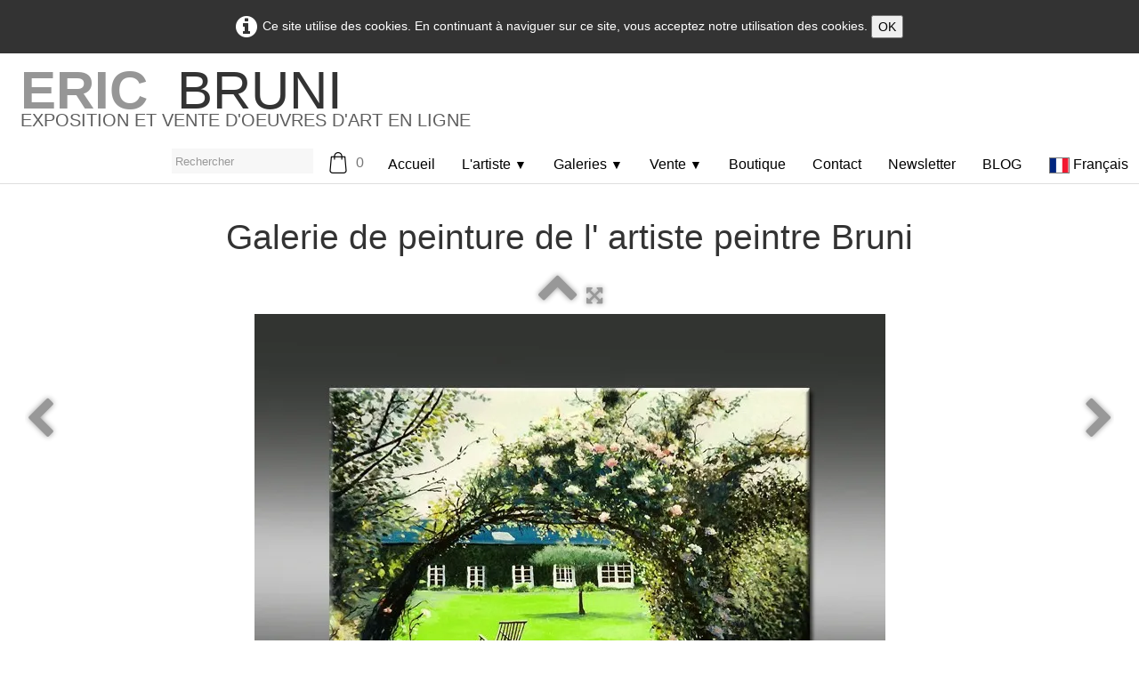

--- FILE ---
content_type: text/html
request_url: https://www.bruni-gallery.com/galerie-de-peinture-de-l-artiste-peintre-bruni-et-si-on-se-reposait.html
body_size: 5659
content:
<!doctype html><html lang="fr"><head><meta charset="utf-8"><title>Et si on se reposait ....</title><meta name="author" content="Bruni eric"><meta name="rating" content="General"><meta name="description" content="Peinture de BruniHuile sur toile- 55 X 46 cm Copyright Bruni Eric. Tous droits réservés VENDU %FACEBOOK% %ADSENSEGP6%"><meta property="og:type" content="website"><meta property="og:title" content="Et si on se reposait ...."><meta property="og:image" content="https://www.bruni-gallery.com/_media/img/medium/et-si-on-se-reposait.jpg"><meta property="og:image:width" content="709"><meta property="og:image:height" content="566"><meta name="twitter:card" content="summary"><meta name="twitter:title" content="Et si on se reposait ...."><meta name="twitter:image" content="https://www.bruni-gallery.com/_media/img/medium/et-si-on-se-reposait.jpg"><script async src="https://pagead2.googlesyndication.com/pagead/js/adsbygoogle.js?client=ca-pub-2014854201489153"     crossorigin="anonymous"></script><!-- TrustBox script --><script type="text/javascript" src="//widget.trustpilot.com/bootstrap/v5/tp.widget.bootstrap.min.js" async></script><!-- End TrustBox script --><meta name="generator" content="Lauyan TOWeb 11.0.8.958"><meta name="viewport" content="width=device-width, initial-scale=1.0"><link href="rss.xml" rel="alternate" type="application/rss+xml"><link href="_scripts/bootstrap/css/bootstrap.flat.min.css" rel="stylesheet"><link href="_frame/style.css" rel="stylesheet"><link rel="stylesheet" href="_scripts/bootstrap/css/font-awesome.min.css"><style>.raty-comp{padding:8px 0;font-size:10px;color:#FD9317}.tw-blogbar{display:flex;align-items:center}@media (max-width:767px){.tw-blogbar{flex-direction:column;}}.alert a{color:#003399}.ta-left{text-align:left}.ta-center{text-align:center}.ta-justify{text-align:justify}.ta-right{text-align:right}.float-l{float:left}.float-r{float:right}.flexobj{flex-grow:0;flex-shrink:0;margin-right:1em;margin-left:1em}.flexrow{display:flex !important;align-items:center}.flexrow-align-start{align-items:start}@media (max-width:767px){.flexrow{flex-direction:column}.flexrow-align-start{align-items:center}}.cookie-consent{width:100%;padding:16px 0;position:relative;z-index:9800;text-align:center;}.ckc-bottom{position:fixed;bottom:0;left:0;right:0;height:auto;}.cookie-consent,.cookie-consent button{font-size:100%}.cookie-consent a{font-weight:bold;text-decoration:none}.cookie-consent a:hover{text-decoration:underline}.cookie-consent .no-deco-hover a:hover{text-decoration:none}</style><link href="_frame/print.css" rel="stylesheet" type="text/css" media="print"><script>(function(i,s,o,g,r,a,m){i['GoogleAnalyticsObject']=r;i[r]=i[r]||function(){(i[r].q=i[r].q||[]).push(arguments)},i[r].l=1*new Date();a=s.createElement(o),m=s.getElementsByTagName(o)[0];a.async=1;a.src=g;m.parentNode.insertBefore(a,m)})(window,document,"script","https://www.google-analytics.com/analytics.js","ga");ga("create","UA-18108052-1","auto");ga("send","pageview");</script><script async src="https://www.googletagmanager.com/gtag/js?id=G-09NW9ZC2MG"></script><script>window.dataLayer=window.dataLayer||[];function gtag(){dataLayer.push(arguments);}gtag("js",new Date());gtag("config","G-09NW9ZC2MG");</script></head><body oncontextmenu="return false;"><div id="site"><div id="page"><header><div id="toolbar1" class="navbar"><div class="navbar-inner"><div class="container-fluid"><ul id="toolbar1_l" class="nav"><li><a id="logo" href="index.html" aria-label="logo"><span id="logo-lt">ERIC </span><span id="logo-rt">BRUNI</span><br><span id="logo-sl">EXPOSITION ET VENTE D'OEUVRES D'ART EN LIGNE</span></a></li></ul><button type="button" class="btn btn-navbar" aria-label="Menu" data-toggle="collapse" data-target=".nav-collapse"><span class="icon-bar"></span><span class="icon-bar"></span><span class="icon-bar"></span></button><div class="nav-collapse collapse"><ul id="toolbar1_r" class="nav pull-right"><li><form id="searchbox" class="navbar-search" action="_search.html"><input type="text" name="req" id="searchbox-req" class="search-query" placeholder="Rechercher"></form></li><li><a id="button-cart" data-container="body" href="_checkout.html" title="Panier"><span id="sc_pcount"></span></a></li><li><ul id="mainmenu" class="nav"><li><a href="index.html">Accueil</a></li><ul class="nav"><li class="dropdown"><a href="#" class="dropdown-toggle" data-toggle="dropdown">L'artiste&nbsp;<small>&#9660;</small></a><ul class="dropdown-menu"><li><a href="a-propos-de-lartiste-peintre-bruni-eric.html">Biographie</a></li><li><a href="evenements-litteraires.html">Evenements</a></li><li><a href="mentions-legales.html">Mentions légales</a></li></ul></li></ul><ul class="nav"><li class="dropdown"><a href="#" class="dropdown-toggle" data-toggle="dropdown">Galeries&nbsp;<small>&#9660;</small></a><ul class="dropdown-menu"><li><a href="exposition-et-vente-de-peinture-en-ligne.html">Galerie 1</a></li><li><a href="galerie-de-peinture-de-l-artiste-peintre-bruni2.html">Galerie 2</a></li><li><a href="galerie-de-peinture-en-ligne-bruni.html">Galerie 3</a></li><li><a href="exposition-et-vente-de-tableaux-du-peintre-bruni.html">Galerie 4</a></li><li><a href="tableaux-peinture-de-lartiste-bruni.html">Galerie 5</a></li></ul></li></ul><ul class="nav"><li class="dropdown"><a href="#" class="dropdown-toggle" data-toggle="dropdown">Vente&nbsp;<small>&#9660;</small></a><ul class="dropdown-menu"><li><a href="tableaux-de-paysages-disponibles-a-la-vente.html">Tableaux en vente</a></li><li><a href="tableaux-de-paysages-disponibles-a-la-vente2.html">Tableaux en vente 2</a></li><li><a href="tableaux-abstraits-en-vente.html">Tableaux Abstraits</a></li><li><a href="livraison-et-paiement.html">Livraison et Paiement</a></li></ul></li></ul><li><a href="posters-photo-premium.html">Boutique</a></li><li><a href="demande-dinformation.html">Contact</a></li><li><a href="recevez-les-actualites-de-la-galerie-bruni.html">Newsletter</a></li><li><a href="guide-pratique-pour-artiste-peintre.html">BLOG</a></li></ul></li><li><div id="langselect" class="dropdown"><a href="#" class="dropdown-toggle" data-toggle="dropdown" style="margin-right:8px"><img src="_frame/fr.svg" class="langflg" alt="Français">Français&nbsp;</a><ul class="dropdown-menu"><li><a href="galerie-de-peinture-de-l-artiste-peintre-bruni-et-si-on-se-reposait.html" class="active"><img src="_frame/fr.svg" class="langflg" alt="Français">Français</a></li><li class="divider"><!----></li></ul></div></li></ul></div></div></div></div></header><div id="content" class="container-fluid"><div class="row-fluid"><div class="span12"></div></div><h1 style="text-align:center">Galerie de peinture de l' artiste peintre Bruni</h1><div id="topic" class="row-fluid"><div id="topic-inner"><div id="top-content" class="span12 gallery-pic ta-center"><div id="yMoO0Np4" class="tw-para"><div class="pobj posrel obj-before"><picture><source type="image/webp" srcset="_media/img/sq_thumb/et-si-on-se-reposait.webp 160w,_media/img/small/et-si-on-se-reposait.webp 480w,_media/img/medium/et-si-on-se-reposait.webp 709w"><source type="image/png" srcset="_media/img/sq_thumb/et-si-on-se-reposait.jpg 160w,_media/img/small/et-si-on-se-reposait.jpg 480w,_media/img/medium/et-si-on-se-reposait.jpg 709w"><div style="position:relative;margin-bottom:8px"><a class="album_nav_btn2 album_nav_btn_shd" title="Index" href="galerie-de-peinture-de-l-artiste-peintre-bruni.html"><i class="fa fa-chevron-up fa-3x"></i></a><a class="album_nav_btn2 album_nav_btn_shd" title="Plein écran" href="galerie-de-peinture-de-l-artiste-peintre-bruni.html?gid=1&amp;pid=35"><i class="fa fa-arrows-alt fa-lg"></i></a></div><a class="hidden-phone album_nav_btn album_nav_btn_shd" title="Précédent" style="position:absolute;left:0;top:150px" href="galerie-de-peinture-de-l-artiste-peintre-bruni-campagne.html" rel="prev"><i class="fa fa-chevron-left fa-3x"></i></a><a class="hidden-phone album_nav_btn album_nav_btn_shd" title="Suivant" style="position:absolute;right:0;top:150px" href="galerie-de-peinture-de-l-artiste-peintre-bruni-chemin-de-campagne.html" rel="next"><i class="fa fa-chevron-right fa-3x"></i></a><img onclick="document.location.href='galerie-de-peinture-de-l-artiste-peintre-bruni.html?gid=1&amp;pid=35';" src="_media/img/medium/et-si-on-se-reposait.jpg"  style="cursor:pointer;max-width:100%;width:709px;max-height:566px;" alt="Et si on se reposait ....Peinture sur toile de Eric Bruni" loading="lazy"></picture></div><h2>Et si on se reposait ....</h2><div class="ptext"><p>Peinture de Bruni<br>Huile sur toile- 55 X 46 cm</p><p>Copyright Bruni Eric. Tous droits réservés</p><p><strong>VENDU</strong></p><p><iframe src="https://www.facebook.com/plugins/page.php?href=https%3A%2F%2Fwww.facebook.com%2FGalerieBruni%2F&tabs=timeline&width=340&height=70&small_header=false&adapt_container_width=true&hide_cover=false&show_facepile=true&appId" width="340" height="70" style="border:none;overflow:hidden" scrolling="no" frameborder="0" allowTransparency="true"></iframe></p><p><script async src="https://pagead2.googlesyndication.com/pagead/js/adsbygoogle.js?client=ca-pub-2014854201489153"
     crossorigin="anonymous"></script>
<!-- Bloc GP6 -->
<ins class="adsbygoogle"
     style="display:block"
     data-ad-client="ca-pub-2014854201489153"
     data-ad-slot="1122368655"
     data-ad-format="auto"
     data-full-width-responsive="true"></ins>
<script>
     (adsbygoogle = window.adsbygoogle || []).push({});
</script> </p></div></div><div style="text-align:center;min-height:28px;"><div class="twsharebtnbar-center"><div class="twsharebtn-margin"><div id="fb-root"></div><script async defer crossorigin="anonymous" src="https://connect.facebook.net/fr_FR/sdk.js#xfbml=1&version=v12.0"></script><div class="fb-share-button" data-href="https://www.bruni-gallery.com/galerie-de-peinture-de-l-artiste-peintre-bruni-et-si-on-se-reposait.html#yMoO0Np4" data-layout="button" data-size="small"><a target="_blank" href="https://www.facebook.com/sharer/sharer.php?u=' + encodeURIComponent("https://www.bruni-gallery.com/galerie-de-peinture-de-l-artiste-peintre-bruni-et-si-on-se-reposait.html#yMoO0Np4") + '&amp;src=sdkpreparse" class="fb-xfbml-parse-ignore" rel="noopener">Facebook</a></div></div><div class="twsharebtn-margin"><div class="fb-like" data-href="https://www.bruni-gallery.com/galerie-de-peinture-de-l-artiste-peintre-bruni-et-si-on-se-reposait.html#yMoO0Np4" data-width="100" data-layout="button" data-action="like" data-size="small" data-share="false">Facebook</div></div><div class="twsharebtn-margin"><a href="https://twitter.com/share" class="twitter-share-button" data-url="https://www.bruni-gallery.com/galerie-de-peinture-de-l-artiste-peintre-bruni-et-si-on-se-reposait.html#yMoO0Np4" data-lang="fr">Tweet</a></div><div class="twsharebtn pi-btn"><a data-pin-do="buttonPin" data-pin-count="not shown" data-pin-lang="fr" href="https://www.pinterest.com/pin/create/button/?url=https://www.bruni-gallery.com/galerie-de-peinture-de-l-artiste-peintre-bruni-et-si-on-se-reposait.html#yMoO0Np4&description=Galerie+de+peinture+de+l'+artiste+peintre+Bruni">Pinterest</a></div></div></div></div></div></div></div><footer><div id="footerfat" class="row-fluid"><div class="row-fluid"><div  id="footerfat_s1" class="span4 tw-para">Copyright (C)Bruni.2008 - 2025&nbsp;</div></div></div><div id="toolbar3" class="navbar"><div class="navbar-inner"><div class="container-fluid"><ul id="toolbar3_r" class="nav pull-right"><li><div id="sharebox"><a target="_blank" href="https://www.facebook.com/GalerieBruni" rel="noopener"><img style="width:2rem" src="_frame/tw-share-facebook.svg" class="anim-zoom" alt="facebook"></a><a target="_blank" href="https://www.twitter.com/@EricBRUNI" rel="noopener"><img style="width:2rem" src="_frame/tw-share-twitter.svg" class="anim-zoom" alt="twitter"></a><a target="_blank" href="https://www.pinterest.fr/gallerybruni/" rel="noopener"><img style="width:2rem" src="_frame/tw-share-pinterest.svg" class="anim-zoom" alt="pinterest"></a><a target="_blank" href="https://www.instagram.com/bruni.eric/" rel="noopener"><img style="width:2rem" src="_frame/tw-share-instagram.svg" class="anim-zoom" alt="instagram"></a><a target="_blank" href="rss.xml" type="application/rss+xml" rel="noopener"><img style="width:2rem" src="_frame/tw-share-rss.svg" class="anim-zoom" alt="rss"></a></div></li></ul></div></div></div><div id="footersmall" class="row-fluid"><div id="foot-sec1" class="span4 "><h5>Termes &amp; conditions</h5><br><a href="conditions-de-vente.html">Conditions de vente</a><br><a href="livraison-et-paiement.html" id="lnk2ce54ef8">Livraison et Paiement</a><div><a href="https://www.google.com/maps/place/Artiste+peintre+Bruni+Eric/@47.1034613,7.1912038,7z/data=!4m6!3m5!1s0x47f2a44b6793eb6b:0x4578f6140cf4e1b6!8m2!3d47.113087!4d4.9941289!16s%2Fg%2F11g6x8q46z?entry=ttu&amp;g_ep=EgoyMDI1MDIxOS4xIKXMDSoASAFQAw%3D%3D" target="_blank" title="Avis" id="lnkfd770fd1" rel="noopener">Galerie d'art en ligne Eric Bruni avis</a><br><a href="demande-dinformation.html" id="lnk51c74983">Contact</a><br><br><br><br><br></div></div><div id="foot-sec2" class="span4 "><h5><span style="font-size:14px;">Coups de coeur</span></h5><p><a href="index.html" id="lnk4bae3058">Galerie d'art Eric&nbsp;Bruni</a><br><span style="font-size:14px;"><span style="color:#FFFFFF;"></span></span><a href="artistes-peintres-a-decouvrir.html" id="lnkcc17fcf4">Quelques artistes à découvrir</a></p><h5>LIENS</h5><p><a href="https://www.icanvas.com/canvas-art-prints/artist/eric-bruni" target="_blank" rel="noopener">Canvas Prints</a>&nbsp;&nbsp;<br><a href="posters-photo-premium.html" id="lnk7e45e680">Posters</a></p><p><a href="cours-et-stages-de-peinture-a-proximite-de-dijon-avec-l-artiste-peintre-bruni.html">Cours et stages de peinture</a></p></div><div id="foot-sec3" class="span4 "><h5>Guide pratique</h5><br><a href="decouvrir-et-apprendre-a-peindre-sur-toile-quelques-notions-de-peinture-et-conseils.html" id="lnk9639f9e5">Apprendre à peindre</a><br><a href="peut-on-peindre-sans-savoir-dessiner.html" id="lnkbc1b56d8">Peindre sans dessiner</a><br><a href="apprendre-a-peindre-en-video.html" id="lnk2cba8d26">Apprendre à peindre en vidéo</a><br><a href="les-differentes-teintes-de-vert.html" id="lnk2a0eac50">Les différentes teintes de vert</a><br><a href="les-differentes-teintes-de-bleu.html" id="lnk016c7f3c">Les différentes teintes de bleu</a><br><a href="#?twscroll" rel="nofollow">Restaurer un tableau</a><br><a href="lexique-de-la-peinture-vocabulaire.html" rel="nofollow">Lexique de la peinture</a></div></div></footer></div></div><script src="_scripts/jquery/jquery.min.js"></script><script src="_scripts/bootstrap/js/bootstrap.min.js"></script><script src="_scripts/jquery/jquery.mobile.custom.min.js"></script><script async defer src="https://assets.pinterest.com/js/pinit.js"></script><script src="_scripts/cookie/jquery.ckie.min.js"></script><script>jQuery(window).load(function(){$(".twitter-tweet-button").css("vertical-align","top");});!function(d,s,id){var js,fjs=d.getElementsByTagName(s)[0];if(!d.getElementById(id)){js=d.createElement(s);js.id=id;js.src="https://platform.twitter.com/widgets.js";fjs.parentNode.insertBefore(js,fjs);}}(document,"script","twitter-wjs");function ucc(){var a=sessionStorage.getItem("1944-cart")||"";if(!a||a=="")b=0;else{var b=0;var c=0;do{c=a.indexOf(")",c);if(c>0){e=c-1;while(e>=0&&a[e]!="=")e--;b+=parseInt(a.substring(e+1,c));c++}}while(c>0)}$("#sc_pcount").text(b)}$("a[href$='?twscroll']").click(function(){var bk=($(this).attr("href")).split("?")[0];$(this).attr("href",bk);if(bk=="#"){$("html,body").animate({scrollTop:0},"slow");}else{if($(bk+"_container").length)bk+="_container";$("html,body").animate({scrollTop:($(bk).offset()).top},"slow");}});function onChangeSiteLang(href){var i=location.href.indexOf("?");if(i>0)href+=location.href.substr(i);document.location.href=href;}</script><script>$(document).ready(function(){$('.pobj').swiperight(function(){ document.location.href="galerie-de-peinture-de-l-artiste-peintre-bruni-campagne.html"; });$('.pobj').swipeleft(function(){ document.location.href="galerie-de-peinture-de-l-artiste-peintre-bruni-chemin-de-campagne.html"; });$("body").keydown(function(e){if(e.keyCode==37)document.location.href="galerie-de-peinture-de-l-artiste-peintre-bruni-campagne.html";else if(e.keyCode==39)document.location.href="galerie-de-peinture-de-l-artiste-peintre-bruni-chemin-de-campagne.html";});ucc();$("#button-cart").popover({placement:"bottom",html:true,content:function(){return sessionStorage.getItem("1944-popover")||"<small>VOTRE PANIER EST VIDE</small>"},trigger:"hover"});$("#searchbox>input").click(function(){$(this).select();});var clickmessage="Le clic droit n'est pas autorisé sur les images de ce site!";function disableclick(e){if(document.all){if(event.button==2||event.button==3){if(event.srcElement.tagName=="IMG"){if(clickmessage!="")alert(clickmessage);return false;}}}else if(document.layers){if(e.which==3){if(clickmessage!= "")alert(clickmessage);return false;}}else if(document.getElementById){if(e.which==3&&e.target.tagName=="IMG" ){if(clickmessage!="")alert(clickmessage);return false;}}}function associateimages(){for(i=0;i<document.images.length;i++)document.images[i].onmousedown=disableclick;}if(document.all){document.onmousedown=disableclick;} else if(document.getElementById){document.onmouseup=disableclick;}else if(document.layers)associateimages();if(location.href.indexOf("?")>0&&location.href.indexOf("twtheme=no")>0){$("#toolbar1,#toolbar2,#toolbar3,#footersmall,#footerfat").hide();var idbmk=location.href;idbmk=idbmk.substring(idbmk.lastIndexOf("#")+1,idbmk.lastIndexOf("?"));if(idbmk!=""){idbmk=idbmk.split("?")[0];if($("#"+idbmk+"_container").length)idbmk+="_container";$("html,body").animate({scrollTop:$("#"+idbmk).offset().top},0);}}$(".dropdown-toggle").dropdown();if($.cookie("cookieconsent")!="1"){$("#site").prepend("<div id='cookieconsent' class='cookie-consent'><i class='fa fa-info-circle fa-2x' style='vertical-align:middle;margin-right:6px'></i>Ce site utilise des cookies. En continuant à naviguer sur ce site, vous acceptez notre utilisation des cookies. <button onclick='$.cookie(\"cookieconsent\",\"1\",{expires:365});$(\"#cookieconsent\").fadeOut();'>OK</button></div>");}$("#site").prepend("<a href='javascript:void(0)' class='toTop' title='Haut de page'><i class='fa fa-arrow-circle-up fa-2x toTopLink'></i></a>");var offset=220;var duration=500;$(window).scroll(function(){if($(this).scrollTop()>offset){$(".toTop").fadeIn(duration);}else{$(".toTop").fadeOut(duration);}});$(".toTop").click(function(event){event.preventDefault();$("html, body").animate({scrollTop:0},duration);return(false);});if(typeof onTOWebPageLoaded=="function")onTOWebPageLoaded();});</script></body></html>

--- FILE ---
content_type: text/html; charset=utf-8
request_url: https://www.google.com/recaptcha/api2/aframe
body_size: 267
content:
<!DOCTYPE HTML><html><head><meta http-equiv="content-type" content="text/html; charset=UTF-8"></head><body><script nonce="kcph5kk4LMbBZfqyf2sSag">/** Anti-fraud and anti-abuse applications only. See google.com/recaptcha */ try{var clients={'sodar':'https://pagead2.googlesyndication.com/pagead/sodar?'};window.addEventListener("message",function(a){try{if(a.source===window.parent){var b=JSON.parse(a.data);var c=clients[b['id']];if(c){var d=document.createElement('img');d.src=c+b['params']+'&rc='+(localStorage.getItem("rc::a")?sessionStorage.getItem("rc::b"):"");window.document.body.appendChild(d);sessionStorage.setItem("rc::e",parseInt(sessionStorage.getItem("rc::e")||0)+1);localStorage.setItem("rc::h",'1762087970981');}}}catch(b){}});window.parent.postMessage("_grecaptcha_ready", "*");}catch(b){}</script></body></html>